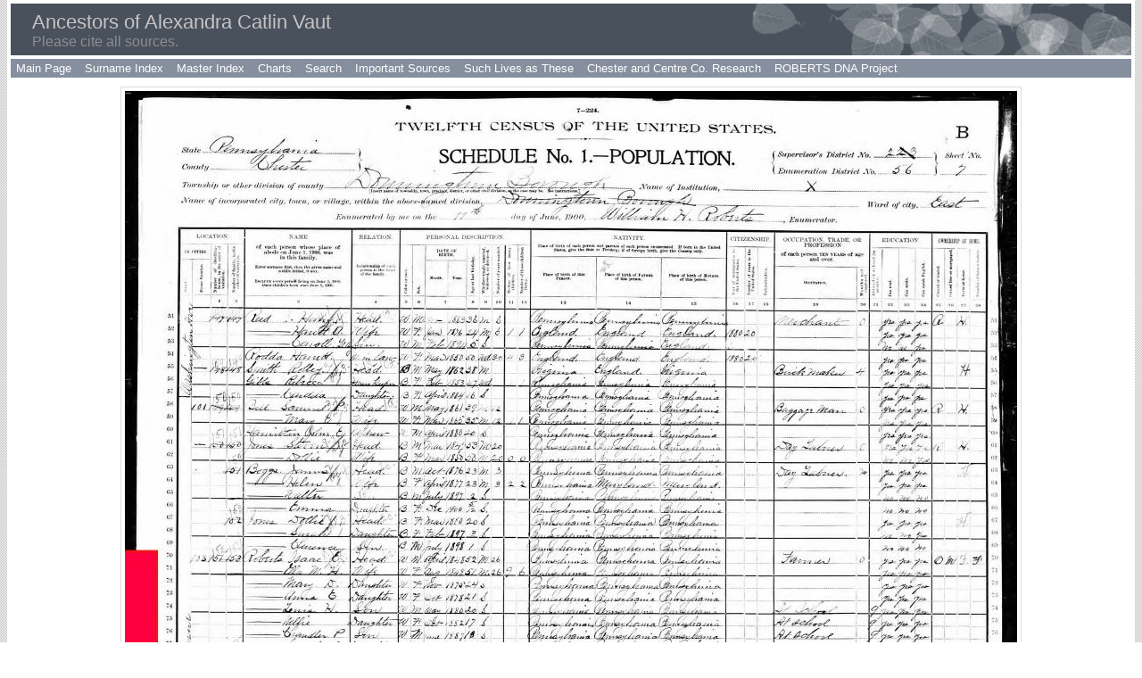

--- FILE ---
content_type: text/html
request_url: https://acvancestors.com/e6283.htm
body_size: 1290
content:
<!DOCTYPE html>
<html data-site-title="Ancestors of Alexandra Catlin Vaut" data-page-title="Exhibit ">
 <head>
 <meta charset="windows-1252">
 <meta http-equiv="X-UA-Compatible" content="IE=edge">
 <meta name="viewport" content="width=device-width, initial-scale=1">
 <meta name="Generator" content="Second Site 8.3">
 <!-- PageSet: Image Pages -->
 <link type="text/css" rel="stylesheet" href="layout8.css">
 <link type="text/css" rel="stylesheet" href="site.css">
 <script src="https://ajax.googleapis.com/ajax/libs/jquery/1.10.2/jquery.min.js"></script>
 <script src="scripts.js"></script>
 <title>Ancestors of Alexandra Catlin Vaut - Exhibit</title>
</head>

<body id="imagepages">
  <div id="container">
    <div id="headerw"><div id="header"><h1>Ancestors of Alexandra Catlin Vaut</h1><div id="subtitle">Please cite all sources.</div><div class="stretch"></div></div></div>
    <div id="menubar"><ul class="menublock menubar"><li><a href="index.htm">Main Page</a></li><li><a href="surname_index.htm">Surname Index</a></li><li><a href="master_index.htm">Master Index</a></li><li><a href="ui04.htm">Charts</a></li><li><a href="search.htm">Search</a></li><li><a href="ui59.htm">Important Sources</a></li><li><a href="ui27.htm">Such Lives as These</a></li><li><a href="ui43.htm">Chester and Centre Co. Research</a></li><li><a href="ui37.htm">ROBERTS DNA Project</a></li></ul><div class="stretch"></div></div>
    <div id="wrapper">
      <div id="contentw"><div id="content"><div class="id id-scale" style="width:1000px;"><a href="exhibits/1900-pa-chester-co-downingtown-isaac-e-roberts-74168-ref-3462.jpg"><img alt="" src="exhibits/1900-pa-chester-co-downingtown-isaac-e-roberts-74168-ref-3462.jpg" width="1000"></a><div class="exhbacklinks"><p>See:</p><ul><li><a href="g2/p2473.htm#i74168">Isaac Ellis Roberts</a></li><li><a href="g2/p2471.htm#i74127">Ella M. H. Scott</a></li><li><a href="g2/p2651.htm#i79529">Mary D. Roberts</a></li><li><a href="g2/p2651.htm#i79520">Anna Elizabeth Roberts</a></li><li><a href="g2/p2651.htm#i79530">Louis Hester? Roberts</a></li><li><a href="g2/p2662.htm#i79854">Nellie Roberts</a></li><li><a href="g2/p2662.htm#i79855">Chandler Pennington Roberts</a></li><li><a href="g2/p2662.htm#i79856">Sarah B. Roberts</a></li></ul></div></div>
</div></div>
    </div>
    <div id="sidebarw"><div id="sidebar"></div></div>
    <div id="extraw"><div id="extra"></div></div>
    <div id="footerw"><div id="footer"><div id="compiler">This site certainly contains errors.  Where facts are not supported with strong evidence, use your own judgement.<br>
Compiler: <a href="JavaScript:hemlink('gregv.ma','rcn.com');">Gregory Vaut</a>, So. Burlington, VT USA</div>Site updated on 26 Jan 2026 at 4:21:22 PM from GAV; 94,424 people<br>
<div id="credit">Page created by <a href="http://www.JohnCardinal.com/">John Cardinal's</a> <a href="https://www.secondsite8.com/">Second Site</a>  v8.03. &#160;|&#160; Based on a design by <a href="http://www.growldesign.co.uk">growldesign</a></div></div></div>
    <div class="stretch"></div>
  </div>
</body></html>